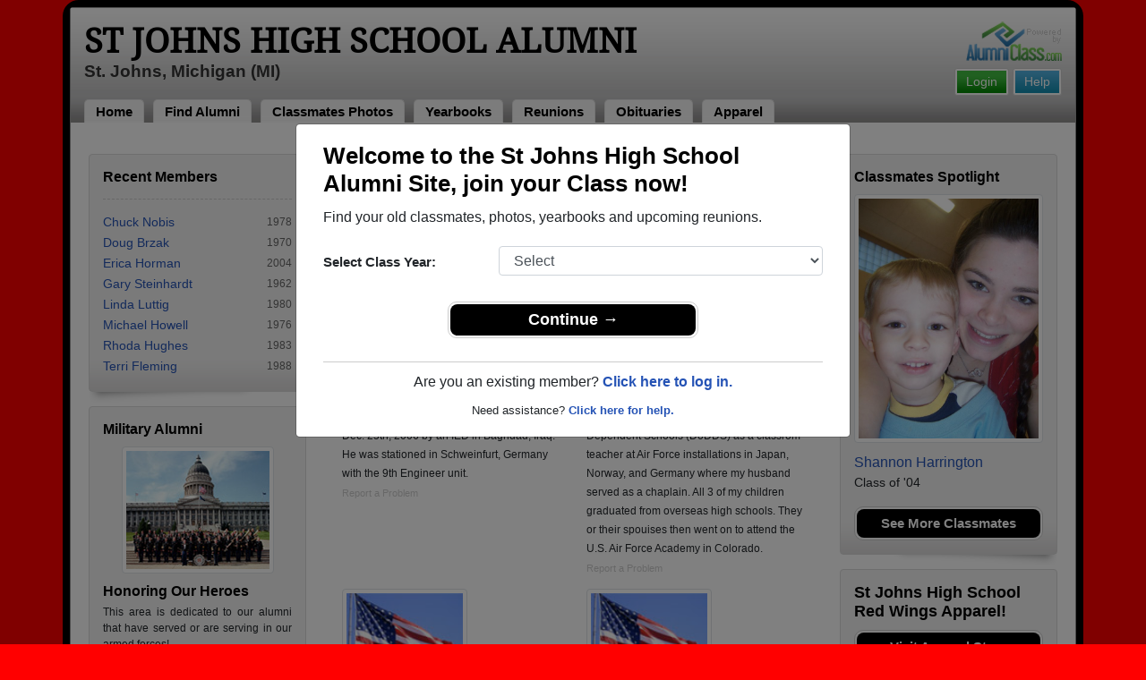

--- FILE ---
content_type: text/html; charset=UTF-8
request_url: https://www.alumniclass.com/st-johns-high-school-red-wings-st-johns-mi/military-alumni-view/
body_size: 10093
content:
<!doctype html>
<html class="no-js" lang="en">

<head>

    
			<script>
				window.dataLayer = window.dataLayer || [];
				window.dataLayer.push({
					content_group: 'Military Alumni',
school_type: 'High School',
state: 'MI',
school: 'St Johns High School'
				})
			</script>
			

    <!-- Google Tag Manager -->
    <script>(function(w,d,s,l,i){w[l]=w[l]||[];w[l].push({'gtm.start':
    new Date().getTime(),event:'gtm.js'});var f=d.getElementsByTagName(s)[0],
    j=d.createElement(s),dl=l!='dataLayer'?'&l='+l:'';j.async=true;j.src=
    'https://www.googletagmanager.com/gtm.js?id='+i+dl;f.parentNode.insertBefore(j,f);
    })(window,document,'script','dataLayer','GTM-WX3HKBM');</script>
    <!-- End Google Tag Manager -->

    <meta charset="utf-8">
    <meta http-equiv="x-ua-compatible" content="ie=edge">

    <title>St Johns High School Red Wings Honored Military Alumni</title>

    <meta name="description" content="St Johns High School Alumni in St. Johns, Michigan MI - Browse Military Alumni Profiles">
<meta name="author" content="AlumniClass.com">


    

    <meta name="viewport" content="width=device-width, initial-scale=1">

    <link rel="shortcut icon" type="image/x-icon" href="https://ac-cdn.alumniclass.com/v3/_images/logos/favicon.ico">
    <link rel="icon" href="https://ac-cdn.alumniclass.com/v3/_images/logos/favicon.ico">

    <link rel="canonical" href="https://www.alumniclass.com/st-johns-high-school-red-wings-st-johns-mi/military-alumni-view/" />

    <style media="all">
@import url(/v3/_css/packed-school.min_2019-01-24.css);
body { background-color:#FF0000; }
.dropbtn, #mobile-menu, .button-prim a { background-color:#000000; }
.main { border:8px solid #000000; }
.school-name a, .menu a, .h1-home a, .color1, .color1 a, #page-title { color:#000000; }
.underline1, #mobileNav { border-bottom: 1px solid #000000; }
.feeBox { border: 4px solid #000000; }
</style>


    <script type="text/javascript" src="https://ac-cdn.alumniclass.com/v3/_javascript/packed-school.min_2020-03-05.js"></script>
<script type="text/javascript" src="https://ac-cdn.alumniclass.com/v3/_javascript/remote/sdk.js"></script>


    

    <!-- Facebook Pixel Code -->
    <script>
      !function(f,b,e,v,n,t,s)
      {if(f.fbq)return;n=f.fbq=function(){n.callMethod?
      n.callMethod.apply(n,arguments):n.queue.push(arguments)};
      if(!f._fbq)f._fbq=n;n.push=n;n.loaded=!0;n.version='2.0';
      n.queue=[];t=b.createElement(e);t.async=!0;
      t.src=v;s=b.getElementsByTagName(e)[0];
      s.parentNode.insertBefore(t,s)}(window, document,'script',
      'https://connect.facebook.net/en_US/fbevents.js');
      fbq('init', '533478423752886');
      fbq('track', 'PageView');
    </script>
    <noscript><img height="1" width="1" style="display:none"
      src="https://www.facebook.com/tr?id=533478423752886&ev=PageView&noscript=1"
    /></noscript>
    <!-- End Facebook Pixel Code -->

</head>

<body>

    <!-- Google Tag Manager (noscript) -->
    <noscript><iframe src="https://www.googletagmanager.com/ns.html?id=GTM-WX3HKBM"
    height="0" width="0" style="display:none;visibility:hidden"></iframe></noscript>
    <!-- End Google Tag Manager (noscript) -->

	<style>
    #myModal {
		cursor:auto;
	}
    </style>

	<div id="fb-root"></div>
    
    <div id="modalBox"></div>
    
    
					<script type="text/javascript">
						function showModalRegNew(schoolUri, schoolName, color, isLower) {
							
							var html = '<div id="myModal" class="modal fade" role="dialog">';
							
							html += '<div class="modal-dialog">';
						
							html += '<div class="modal-content">';
						
							html += '<div id="reg-modal" class="modal-body" style="padding:20px 30px;">';
							
							
							html += '<h2 style="margin-bottom:10px; color:' + color + '; font-weight:bold;">Welcome to the ' + schoolName + ' Site, join your Class now!</h2>';
							
							html += '<p style="margin:0 0 20px 0;">Find your old classmates, photos, yearbooks and upcoming reunions.</p>';
							
							html += '<form action="/st-johns-high-school-red-wings-st-johns-mi/alumni-join" method="get">';
							
							html += '<div id="graduationYear" class="form-group row"><label class="col-sm-4 col-form-label" style="font-size:15px;">Select Class Year:</label><div class="col-sm-8"><select size="1" name="c" id="class_year" class="form-control"><option value="0">Select</option><option value=\'2026\'>2026</option><option value=\'2025\'>2025</option><option value=\'2024\'>2024</option><option value=\'2023\'>2023</option><option value=\'2022\'>2022</option><option value=\'2021\'>2021</option><option value=\'2020\'>2020</option><option value=\'2019\'>2019</option><option value=\'2018\'>2018</option><option value=\'2017\'>2017</option><option value=\'2016\'>2016</option><option value=\'2015\'>2015</option><option value=\'2014\'>2014</option><option value=\'2013\'>2013</option><option value=\'2012\'>2012</option><option value=\'2011\'>2011</option><option value=\'2010\'>2010</option><option value=\'2009\'>2009</option><option value=\'2008\'>2008</option><option value=\'2007\'>2007</option><option value=\'2006\'>2006</option><option value=\'2005\'>2005</option><option value=\'2004\'>2004</option><option value=\'2003\'>2003</option><option value=\'2002\'>2002</option><option value=\'2001\'>2001</option><option value=\'2000\'>2000</option><option value=\'1999\'>1999</option><option value=\'1998\'>1998</option><option value=\'1997\'>1997</option><option value=\'1996\'>1996</option><option value=\'1995\'>1995</option><option value=\'1994\'>1994</option><option value=\'1993\'>1993</option><option value=\'1992\'>1992</option><option value=\'1991\'>1991</option><option value=\'1990\'>1990</option><option value=\'1989\'>1989</option><option value=\'1988\'>1988</option><option value=\'1987\'>1987</option><option value=\'1986\'>1986</option><option value=\'1985\'>1985</option><option value=\'1984\'>1984</option><option value=\'1983\'>1983</option><option value=\'1982\'>1982</option><option value=\'1981\'>1981</option><option value=\'1980\'>1980</option><option value=\'1979\'>1979</option><option value=\'1978\'>1978</option><option value=\'1977\'>1977</option><option value=\'1976\'>1976</option><option value=\'1975\'>1975</option><option value=\'1974\'>1974</option><option value=\'1973\'>1973</option><option value=\'1972\'>1972</option><option value=\'1971\'>1971</option><option value=\'1970\'>1970</option><option value=\'1969\'>1969</option><option value=\'1968\'>1968</option><option value=\'1967\'>1967</option><option value=\'1966\'>1966</option><option value=\'1965\'>1965</option><option value=\'1964\'>1964</option><option value=\'1963\'>1963</option><option value=\'1962\'>1962</option><option value=\'1961\'>1961</option><option value=\'1960\'>1960</option><option value=\'1959\'>1959</option><option value=\'1958\'>1958</option><option value=\'1957\'>1957</option><option value=\'1956\'>1956</option><option value=\'1955\'>1955</option><option value=\'1954\'>1954</option><option value=\'1953\'>1953</option><option value=\'1952\'>1952</option><option value=\'1951\'>1951</option><option value=\'1950\'>1950</option></select></div></div>';
						
							html += '</form>';
							
							html += '<div style="padding-top:5px; padding-bottom:0; margin:0 auto; max-width:280px;">';
						
							html += '<div class="button-prim" style="margin:5px 0;"><a style="padding:4px 30px; background-color:'+color+'; font-size:18px;" title="Register as an ' + ((isLower == 1) ? 'member' : 'alumni') + ' of ' + schoolName + '" href="javascript:;" onclick="document.forms[0].submit();" target="_self">Continue &rarr;</a></div>&nbsp;';
							
							html += '</div>';


							html += '<div style="border-top:1px solid #ccc;">';
						
							html += '<p style="font-size:16px; text-align:center; margin-top:10px; margin-bottom:10px;">Are you an existing member? <a rel="nofollow" style="font-weight:bold;" href="/' + schoolUri + '/member-login/">Click here to log in.</a></p>';
							
							html += '<p style="font-size:13px; text-align:center; margin-top:0; margin-bottom:0;">Need assistance? <a rel="nofollow" style="font-weight:bold;" href="/' + schoolUri + '/contact/">Click here for help.</a></p>';
							
							html += '</div>';
							
							
							html += '</div>';
							
							html += '</div>';
							
							html += '</div>';
							
							html += '</div>';
							
							document.getElementById('modalBox').innerHTML = html;
						
							$("#myModal").modal(
								{
									backdrop: 'static'
								}
							);
							
						}
					</script>
				
<script type="text/javascript">setTimeout("showModalRegNew('st-johns-high-school-red-wings-st-johns-mi', 'St Johns High School Alumni', '#000000', '0');", 1000);</script>

			<script type="text/javascript">
				FB.init({appId: "291485707632121", version: 'v19.0', status: true, cookie: true});
			
				function postToFeed() {				
					// calling the API ...
					var obj = {
					method: 'feed',
					redirect_uri: 'https://www.alumniclass.com/st-johns-high-school-red-wings-st-johns-mi',
					link: 'https://www.alumniclass.com/st-johns-high-school-red-wings-st-johns-mi/',
		picture: 'https://www.alumniclass.com/v3/_images/photos/share_reunion2.jpg',
					name: 'St Johns High School',
					description: 'Join our new Red Wings Alumni site! Post class reunions, class photos, alumni profiles, school apparel and more!'
				};
				
				function callback(response) {
					if (response['post_id']) {
		
					}
				}
				
				FB.ui(obj, callback);
			}
			</script>
		

    
    <div class="container main">

		<div class="main-inner">
        
        	<header>
            
            	<div class="row">
            	
                    <div class="col-md-9">
                
                        <h3 class="school-name"><a title="St Johns High School Alumni" href="/st-johns-high-school-red-wings-st-johns-mi/" target="_self">St Johns High School Alumni</a></h3>
                        
                        <h3 class="school-address">St. Johns, Michigan (MI)</h3>
                    
                    </div>
                    
                    <div class="col-md-3">
                        
                        <a title="High School Alumni Reunions by AlumniClass" id="powered-by" href="https://www.alumniclass.com/" target="_self"></a>
                        
                        <div class="clearfix"></div>
                        
                        <div id="nav-btn-1" class="hdr-button"><a rel="nofollow" title="Help &amp; Support" href="/st-johns-high-school-red-wings-st-johns-mi/contact/" target="_self" class="blue">Help</a></div><div id="nav-btn-2" class="hdr-button"><a rel=”nofollow” title="Login to St Johns High School Alumni Site" href="/st-johns-high-school-red-wings-st-johns-mi/member-login/" target="_self" class="green">Login</a></div>
                        
		                
                  
                    </div>
                
                </div>
                
                
				 <div id="menu" class="menu">

					<a title="St Johns High School Alumni Home"
			 href="/st-johns-high-school-red-wings-st-johns-mi/">Home</a>
			
					<a title="Find St Johns High School Alumni" href="/st-johns-high-school-red-wings-st-johns-mi/alumni-classmates/">Find Alumni</a>
					<a title="St Johns High School Classmates Photos" href="/st-johns-high-school-red-wings-st-johns-mi/photos/">Classmates Photos</a>
				
					<a title="St Johns High School Yearbooks" href="/st-johns-high-school-red-wings-st-johns-mi/yearbooks/">Yearbooks</a>
					<a title="Find St Johns High School Reunions" href="/st-johns-high-school-red-wings-st-johns-mi/alumni-class-reunions/">Reunions</a>
					<a title="St Johns High School Obituaries" href="/st-johns-high-school-red-wings-st-johns-mi/in-memory/">Obituaries</a>
					
					<a title="St Johns High School Red Wings Apparel Store" href="https://apparelnow.com/st-johns-high-school-apparel-store/">Apparel</a>
					
				 </div>
			
                
                <div class="clearfix"></div>
                
            </header>
            
            
				<div id="mobile-menu">
			<div class="hdr-button"><a rel="nofollow" title="Help &amp; Support" href="/st-johns-high-school-red-wings-st-johns-mi/contact/" target="_self" class="blue">Help</a></div><div class="hdr-button"><a rel=”nofollow” title="Login to St Johns High School Alumni Site" href="/st-johns-high-school-red-wings-st-johns-mi/member-login/" target="_self" class="green">Login</a></div>
					 <div class="dropdown">
					  <button class="dropbtn" type="button" id="dropdownMenuButton" data-toggle="dropdown" aria-haspopup="true" aria-expanded="false"><img width="26" src="https://ac-cdn.alumniclass.com/v3/_images/misc/menu-btn.png"> Menu</button>
					  <div id="school-menu" class="dropdown-menu" aria-labelledby="dropdownMenuButton">
						<a class="dropdown-item" title="St Johns High School Alumni Home"
				 href="/st-johns-high-school-red-wings-st-johns-mi/">Home</a>
						<a class="dropdown-item" title="Find St Johns High School Alumni" href="/st-johns-high-school-red-wings-st-johns-mi/alumni-classmates/">Find Alumni</a>
						<a class="dropdown-item" title="St Johns High School Classmates Photos" href="/st-johns-high-school-red-wings-st-johns-mi/photos/">Classmates Photos</a>
				
						<a class="dropdown-item" title="St Johns High School Yearbooks" href="/st-johns-high-school-red-wings-st-johns-mi/yearbooks/">Yearbooks</a>
						<a class="dropdown-item" title="Find St Johns High School Reunions" href="/st-johns-high-school-red-wings-st-johns-mi/alumni-class-reunions/">Reunions</a>
						<a class="dropdown-item" title="St Johns High School Obituaries" href="/st-johns-high-school-red-wings-st-johns-mi/in-memory/">Obituaries</a>
					
						<a class="dropdown-item" title="St Johns High School Red Wings Apparel Store" href="https://apparelnow.com/st-johns-high-school-apparel-store/">School Apparel</a>
					
					  </div>
					</div>
				
				</div>
			

            
            
            <div class="container content">

            	
			<div class="row three-col">
		
	<div id="left-column" class="col-md-3">

		<div id="photoFeature" style="margin-bottom:18px;"><img style="width:100%;" src="/images/profile-group.jpg"></div>
	
			<div id="membersBox" class="module">
				<div class="container">
					<h2 class="color1">Recent Members</h2>
					<div class="dashed-line"></div>
					<table class="interest-points" cellpadding="0" cellspacing="0" border="0" width="100%">
						<tbody>
		
							<tr>
								<td class="name" align="left" valign="middle"><a title="View Chuck Nobis's Alumni Profile" href="/st-johns-high-school-red-wings-st-johns-mi/profile/chuck-nobis/11719680/" target="_self">Chuck Nobis</a></td>
								<td class="year" align="right" valign="middle">1978</td>
							</tr>
			
							<tr>
								<td class="name" align="left" valign="middle"><a title="View Doug Brzak's Alumni Profile" href="/st-johns-high-school-red-wings-st-johns-mi/profile/doug-brzak/11726507/" target="_self">Doug Brzak</a></td>
								<td class="year" align="right" valign="middle">1970</td>
							</tr>
			
							<tr>
								<td class="name" align="left" valign="middle"><a title="View Erica Horman's Alumni Profile" href="/st-johns-high-school-red-wings-st-johns-mi/profile/erica-horman/11671756/" target="_self">Erica Horman</a></td>
								<td class="year" align="right" valign="middle">2004</td>
							</tr>
			
							<tr>
								<td class="name" align="left" valign="middle"><a title="View Gary Steinhardt's Alumni Profile" href="/st-johns-high-school-red-wings-st-johns-mi/profile/gary-steinhardt/11763018/" target="_self">Gary Steinhardt</a></td>
								<td class="year" align="right" valign="middle">1962</td>
							</tr>
			
							<tr>
								<td class="name" align="left" valign="middle"><a title="View Linda Luttig's Alumni Profile" href="/st-johns-high-school-red-wings-st-johns-mi/profile/linda-luttig/11765272/" target="_self">Linda Luttig</a></td>
								<td class="year" align="right" valign="middle">1980</td>
							</tr>
			
							<tr>
								<td class="name" align="left" valign="middle"><a title="View Michael Howell's Alumni Profile" href="/st-johns-high-school-red-wings-st-johns-mi/profile/michael-howell/11674292/" target="_self">Michael Howell</a></td>
								<td class="year" align="right" valign="middle">1976</td>
							</tr>
			
							<tr>
								<td class="name" align="left" valign="middle"><a title="View Rhoda Hughes's Alumni Profile" href="/st-johns-high-school-red-wings-st-johns-mi/profile/rhoda-hughes/11773297/" target="_self">Rhoda Hughes</a></td>
								<td class="year" align="right" valign="middle">1983</td>
							</tr>
			
							<tr>
								<td class="name" align="left" valign="middle"><a title="View Terri Fleming's Alumni Profile" href="/st-johns-high-school-red-wings-st-johns-mi/profile/terri-fleming/11693603/" target="_self">Terri Fleming</a></td>
								<td class="year" align="right" valign="middle">1988</td>
							</tr>
			
						</tbody>
					</table>
				</div>
				<div class="clearfix"></div>
			</div>
		
			<div id="militaryBox" class="module">
				<div class="container">
				
					<h2 class="color1"><a title="View a list classmates in the armed forces" href="/st-johns-high-school-red-wings-st-johns-mi/military-alumni-view/" target="_self">Military Alumni</a></h2>
					
					<div style="text-align:center; margin-top:10px;">
						<a title="Military Alumni Profiles" href="/st-johns-high-school-red-wings-st-johns-mi/military-alumni-view/" target="_self"><img alt="Military High School Alumni" src="https://ac-cdn.alumniclass.com/v3/_images/photos/military-high-school-alumni-1.jpg" class="img-thumbnail"></a>
					</div>
					
					<h2 class="color1" style="padding:10px 0 0 0; margin:0;">Honoring Our Heroes</h3>
					
					<p style="font-size:12px; padding:5px 0 0 0; margin:0; text-align:justify;">This area is dedicated to our alumni that have served or are serving in our armed forces!</p>
					
					<div class="button-prim">
						<a title="View your St Johns High School military Alumni photos" href="/st-johns-high-school-red-wings-st-johns-mi/military-alumni-view/" target="_self">View Military Alumni</a>
					</div>
					
					<div class="button-prim" style="margin-top:10px;">
						<a title="Obituaries" href="/st-johns-high-school-red-wings-st-johns-mi/in-memory/" target="_self">Obituaries</a>
					</div>
							
					<div class="clearfix"></div>
					
				</div>
			</div>			
				
			<div id="ringsBox" class="module lost-rings">
				<div class="container">
				
					<h2 class="color1">Lost Class Rings</h2>
					
					<p>Have you lost your St Johns High School class ring? Have you found someone's class ring? Visit our Red Wings lost class ring page to search for your class ring or post information about a found ring.</p>
					
					<div class="button-prim">
						<a title="Search St Johns High School lost class rings" href="/st-johns-high-school-red-wings-st-johns-mi/lost-rings/" target="_self">Go to Lost Rings Page</a>
					</div>

				</div>
			</div>
		
			<div id="guessBox" class="module">
				<div class="container">
					<h2 class="color1" style="margin-bottom:10px;"><a title="Guess Who!" href="/st-johns-high-school-red-wings-st-johns-mi/photos/" target="_self">Guess Who?</a></h2>
					
					<div style="text-align:center;">
		
					<a title="View profile" href="/st-johns-high-school-red-wings-st-johns-mi/profile/lindsay-bashore/453390/" target="_self"><img class="img-thumbnail" alt="Lindsay Bashore, class of 1999" src="https://ac-cdn.alumniclass.com/school_images/897/profiles/thb_453390_1179251948.jpg"></a>
			
					</div>

					<div class="button-prim" style="margin-top:15px;">
						<a title="View this St Johns High School Alumni Profile" href="/st-johns-high-school-red-wings-st-johns-mi/profile/lindsay-bashore/453390/" target="_self">View Profile</a>
					</div>
					
					<div class="clearfix"></div>
					
				</div>
			</div>
		
	</div>

				<div class="col-md-6 three-col-main">
				
					<div id="page-controls-top">
						<ul>
							<li><a rel="nofollow" title="Add a Military Profile" href="/st-johns-high-school-red-wings-st-johns-mi/military-alumni-add/" target="_self">Add a Profile</a></li>
						</ul>
					</div>
	
					<h1 id="page-title">Honored Military Alumni</h1>
					
					<div style="padding:20px;">
		
				<div class="row">
			
					<div class="col-xs-6 col-sm-6 col-md-6" style="margin-bottom:15px;">
				<a title="View photo" href="https://ac-cdn.alumniclass.com/school_images/897/military/1199279168.jpg" target="_blank"><img class="img-thumbnail" alt="Andrew Nelson" src="https://ac-cdn.alumniclass.com/school_images/897/military/thb_1199279168.jpg" border="0" width="140"></a>
					
						<div class="details" style="margin-top:6px;">
							<span class="name" style="font-weight:bold;">Andrew Nelson</span><br>
							<span class="school" style="font-size:12px;">
								Class of 2005<br>
								Army, 1 Years
							</span><br>
							<span class="school" style="font-size:12px;">
								PFC Andrew Nelson was killed in action Dec. 25th, 2006 by an IED in Baghdad, Iraq.  He was stationed in Schweinfurt, Germany with the 9th Engineer unit.
							</span>							
								<div style="margin-top:4px; font-size:11px;"><a rel="nofollow" style="color:#ccc;" href="/st-johns-high-school-red-wings-st-johns-mi/report-abuse/?Mi0xMDk5OA%3D%3D">Report a Problem</a></div>
								
						</div>
						<div class="clearfix"></div>
						
					</div>
				
					<div class="col-xs-6 col-sm-6 col-md-6" style="margin-bottom:15px;">
				<img class="img-thumbnail" alt="Ann Wilbur" src="https://ac-cdn.alumniclass.com/v3/_images/photos/military.jpg" border="0" width="140">
					
						<div class="details" style="margin-top:6px;">
							<span class="name" style="font-weight:bold;">Ann Wilbur</span><br>
							<span class="school" style="font-size:12px;">
								Class of 1965<br>
								Air Force, 20+ Years
							</span><br>
							<span class="school" style="font-size:12px;">
								I was emloyed by the Department of Defense Dependent Schools (DoDDS) as a classrom teacher at Air Force installations in Japan, Norway, and Germany where my husband served as a chaplain. All 3 of my children graduated from overseas high schools. They or their spouises then went on to attend the U.S. Air Force Academy in Colorado.
							</span>							
								<div style="margin-top:4px; font-size:11px;"><a rel="nofollow" style="color:#ccc;" href="/st-johns-high-school-red-wings-st-johns-mi/report-abuse/?Mi03NzA5MA%3D%3D">Report a Problem</a></div>
								
						</div>
						<div class="clearfix"></div>
						
					</div>
				
					<div class="col-xs-6 col-sm-6 col-md-6" style="margin-bottom:15px;">
				<img class="img-thumbnail" alt="Arlis Oliver Sloan" src="https://ac-cdn.alumniclass.com/v3/_images/photos/military.jpg" border="0" width="140">
					
						<div class="details" style="margin-top:6px;">
							<span class="name" style="font-weight:bold;">Arlis Oliver Sloan</span><br>
							<span class="school" style="font-size:12px;">
								Class of 1986<br>
								Army, 10 Years
							</span><br>
							<span class="school" style="font-size:12px;">
								Service in Persian Gulf War 1990-1991, Somalia East Africa 1993. <br />
82nd Airborne Division, 10th Mountain Division, Arizona Army National Guard.
							</span>							
								<div style="margin-top:4px; font-size:11px;"><a rel="nofollow" style="color:#ccc;" href="/st-johns-high-school-red-wings-st-johns-mi/report-abuse/?Mi0zNjM0Mg%3D%3D">Report a Problem</a></div>
								
						</div>
						<div class="clearfix"></div>
						
					</div>
				
					<div class="col-xs-6 col-sm-6 col-md-6" style="margin-bottom:15px;">
				<img class="img-thumbnail" alt="Billy M Klier" src="https://ac-cdn.alumniclass.com/v3/_images/photos/military.jpg" border="0" width="140">
					
						<div class="details" style="margin-top:6px;">
							<span class="name" style="font-weight:bold;">Billy M Klier</span><br>
							<span class="school" style="font-size:12px;">
								Class of 2005<br>
								Army, 3 Years
							</span><br>
							<span class="school" style="font-size:12px;">
								Entered September 2007. Basic training @ Ft. Leonardwood, Missouri. Jump school @ Ft. Benning, Georgia. Stationed @ Ft. Bragg, North Carolina. Served with 92nd airborne and now since reenlisting in 2010, is with 101st airborne. MOS is Nuclear, Chemical, Biological. As of yet not been deployed to middle east. Possible lifer.
							</span>							
								<div style="margin-top:4px; font-size:11px;"><a rel="nofollow" style="color:#ccc;" href="/st-johns-high-school-red-wings-st-johns-mi/report-abuse/?Mi02NDIxMg%3D%3D">Report a Problem</a></div>
								
						</div>
						<div class="clearfix"></div>
						
					</div>
				
					<div class="col-xs-6 col-sm-6 col-md-6" style="margin-bottom:15px;">
				<img class="img-thumbnail" alt="Christopher Roof" src="https://ac-cdn.alumniclass.com/v3/_images/photos/military.jpg" border="0" width="140">
					
						<div class="details" style="margin-top:6px;">
							<span class="name" style="font-weight:bold;">Christopher Roof</span><br>
							<span class="school" style="font-size:12px;">
								Class of 2003<br>
								Army, 2 Years
							</span><br>
							<span class="school" style="font-size:12px;">
								Currently deployed until may 2011
							</span>							
								<div style="margin-top:4px; font-size:11px;"><a rel="nofollow" style="color:#ccc;" href="/st-johns-high-school-red-wings-st-johns-mi/report-abuse/?Mi03MzMzMA%3D%3D">Report a Problem</a></div>
								
						</div>
						<div class="clearfix"></div>
						
					</div>
				
					<div class="col-xs-6 col-sm-6 col-md-6" style="margin-bottom:15px;">
				<img class="img-thumbnail" alt="Donald Hulett" src="https://ac-cdn.alumniclass.com/v3/_images/photos/military.jpg" border="0" width="140">
					
						<div class="details" style="margin-top:6px;">
							<span class="name" style="font-weight:bold;">Donald Hulett</span><br>
							<span class="school" style="font-size:12px;">
								Class of 1983<br>
								Army, 20+ Years
							</span><br>
							<span class="school" style="font-size:12px;">
								Electronic Technician for the FLIR Apache targeting system, Overseas tours:Netherlands, Italy, Germany. Served in support of OIF&amp; OEF in Afgahnastan &amp; Sarajevo.
							</span>							
								<div style="margin-top:4px; font-size:11px;"><a rel="nofollow" style="color:#ccc;" href="/st-johns-high-school-red-wings-st-johns-mi/report-abuse/?Mi0xODgw">Report a Problem</a></div>
								
						</div>
						<div class="clearfix"></div>
						
					</div>
				
					<div class="col-xs-6 col-sm-6 col-md-6" style="margin-bottom:15px;">
				<img class="img-thumbnail" alt="Dorothy R. Williams" src="https://ac-cdn.alumniclass.com/v3/_images/photos/military.jpg" border="0" width="140">
					
						<div class="details" style="margin-top:6px;">
							<span class="name" style="font-weight:bold;">Dorothy R. Williams</span><br>
							<span class="school" style="font-size:12px;">
								Class of 1969<br>
								Army, 7 Years
							</span><br>
							<span class="school" style="font-size:12px;">
								Military Intelligence, Russian inquist, Military Police
							</span>							
								<div style="margin-top:4px; font-size:11px;"><a rel="nofollow" style="color:#ccc;" href="/st-johns-high-school-red-wings-st-johns-mi/report-abuse/?Mi02NzU1OA%3D%3D">Report a Problem</a></div>
								
						</div>
						<div class="clearfix"></div>
						
					</div>
				
					<div class="col-xs-6 col-sm-6 col-md-6" style="margin-bottom:15px;">
				<img class="img-thumbnail" alt="Dorothy Williams" src="https://ac-cdn.alumniclass.com/v3/_images/photos/military.jpg" border="0" width="140">
					
						<div class="details" style="margin-top:6px;">
							<span class="name" style="font-weight:bold;">Dorothy Williams</span><br>
							<span class="school" style="font-size:12px;">
								Class of 1969<br>
								Army, 7 Years
							</span><br>
							<span class="school" style="font-size:12px;">
								Oct.1973 thru Nov 1980, Russian Linquist, Top Secret Military Security, Military Police. Stationed in Germany from 1972 thru 1977
							</span>							
								<div style="margin-top:4px; font-size:11px;"><a rel="nofollow" style="color:#ccc;" href="/st-johns-high-school-red-wings-st-johns-mi/report-abuse/?Mi05MDAwNA%3D%3D">Report a Problem</a></div>
								
						</div>
						<div class="clearfix"></div>
						
					</div>
				
					<div class="col-xs-6 col-sm-6 col-md-6" style="margin-bottom:15px;">
				<a title="View photo" href="https://ac-cdn.alumniclass.com/school_images/897/military/1213892117.jpg" target="_blank"><img class="img-thumbnail" alt="Gary Mayers" src="https://ac-cdn.alumniclass.com/school_images/897/military/thb_1213892117.jpg" border="0" width="140"></a>
					
						<div class="details" style="margin-top:6px;">
							<span class="name" style="font-weight:bold;">Gary Mayers</span><br>
							<span class="school" style="font-size:12px;">
								Class of 1983<br>
								Army, 20+ Years
							</span><br>
							<span class="school" style="font-size:12px;">
								Maintenance Test Pilot for UH-60 Blackhawks, flew AH-1 Cobra, Uh-1 Huey, and OH-58 Kiowa aircraft.  Medevac pilot that evacuated over 2000 patients with only one loss.  Veteran of IFOR (Bosnia, 1995), OEF (Afghanistan, 2004/5) and OIF(Iraq, 2003).  Stationed in Germany, Korea, and other exciting places worldwide.
							</span>							
								<div style="margin-top:4px; font-size:11px;"><a rel="nofollow" style="color:#ccc;" href="/st-johns-high-school-red-wings-st-johns-mi/report-abuse/?Mi0xODYxOQ%3D%3D">Report a Problem</a></div>
								
						</div>
						<div class="clearfix"></div>
						
					</div>
				
					<div class="col-xs-6 col-sm-6 col-md-6" style="margin-bottom:15px;">
				<img class="img-thumbnail" alt="Jamie Gwilliam" src="https://ac-cdn.alumniclass.com/v3/_images/photos/military.jpg" border="0" width="140">
					
						<div class="details" style="margin-top:6px;">
							<span class="name" style="font-weight:bold;">Jamie Gwilliam</span><br>
							<span class="school" style="font-size:12px;">
								Class of 1992<br>
								National Guard, 6 Years
							</span><br>
							<span class="school" style="font-size:12px;">
								Signed up during Iraq War at the age of 35 while working as a classroom teacher.  ETS from an Aviation Unit in Kentucky.
							</span>							
								<div style="margin-top:4px; font-size:11px;"><a rel="nofollow" style="color:#ccc;" href="/st-johns-high-school-red-wings-st-johns-mi/report-abuse/?Mi0xMjU4ODE%3D">Report a Problem</a></div>
								
						</div>
						<div class="clearfix"></div>
						
					</div>
				
					<div class="col-xs-6 col-sm-6 col-md-6" style="margin-bottom:15px;">
				<a title="View photo" href="https://ac-cdn.alumniclass.com/school_images/897/military/1516365635.jpg" target="_blank"><img class="img-thumbnail" alt="Jereme Olson" src="https://ac-cdn.alumniclass.com/school_images/897/military/thb_1516365635.jpg" border="0" width="140"></a>
					
						<div class="details" style="margin-top:6px;">
							<span class="name" style="font-weight:bold;">Jereme Olson</span><br>
							<span class="school" style="font-size:12px;">
								Class of 1998<br>
								Army, 7 Years
							</span><br>
							<span class="school" style="font-size:12px;">
								Completed 7.7 years, to combat tours, one tour in Korea. Obtained two different MOS's. Petroleum supply, and welder.
							</span>							
								<div style="margin-top:4px; font-size:11px;"><a rel="nofollow" style="color:#ccc;" href="/st-johns-high-school-red-wings-st-johns-mi/report-abuse/?Mi0xMzc3NTE%3D">Report a Problem</a></div>
								
						</div>
						<div class="clearfix"></div>
						
					</div>
				
					<div class="col-xs-6 col-sm-6 col-md-6" style="margin-bottom:15px;">
				<img class="img-thumbnail" alt="Jim Mrazek" src="https://ac-cdn.alumniclass.com/v3/_images/photos/military.jpg" border="0" width="140">
					
						<div class="details" style="margin-top:6px;">
							<span class="name" style="font-weight:bold;">Jim Mrazek</span><br>
							<span class="school" style="font-size:12px;">
								Class of 1983<br>
								Army, 3 Years
							</span><br>
							<span class="school" style="font-size:12px;">
								Military Police- <br />
Ft. Campbell, KY  101st MP Co<br />
Camp Darby, Nurenburg, Germany  615 MP Co
							</span>							
								<div style="margin-top:4px; font-size:11px;"><a rel="nofollow" style="color:#ccc;" href="/st-johns-high-school-red-wings-st-johns-mi/report-abuse/?Mi0zMDI%3D">Report a Problem</a></div>
								
						</div>
						<div class="clearfix"></div>
						
					</div>
				
					<div class="col-xs-6 col-sm-6 col-md-6" style="margin-bottom:15px;">
				<img class="img-thumbnail" alt="Jim SHane" src="https://ac-cdn.alumniclass.com/v3/_images/photos/military.jpg" border="0" width="140">
					
						<div class="details" style="margin-top:6px;">
							<span class="name" style="font-weight:bold;">Jim SHane</span><br>
							<span class="school" style="font-size:12px;">
								Class of 1974<br>
								Air Force, 20+ Years
							</span><br>
							<span class="school" style="font-size:12px;">
								Served 21 years as a Weapons System Officer flying F-111s.  Participated in Operation Eldorado Canyon, Desert Shield, and Desert Storm.
							</span>							
								<div style="margin-top:4px; font-size:11px;"><a rel="nofollow" style="color:#ccc;" href="/st-johns-high-school-red-wings-st-johns-mi/report-abuse/?Mi0xMjc4Nw%3D%3D">Report a Problem</a></div>
								
						</div>
						<div class="clearfix"></div>
						
					</div>
				
					<div class="col-xs-6 col-sm-6 col-md-6" style="margin-bottom:15px;">
				<img class="img-thumbnail" alt="John Welch" src="https://ac-cdn.alumniclass.com/v3/_images/photos/military.jpg" border="0" width="140">
					
						<div class="details" style="margin-top:6px;">
							<span class="name" style="font-weight:bold;">John Welch</span><br>
							<span class="school" style="font-size:12px;">
								Class of 1987<br>
								Navy, 7 Years
							</span><br>
							<span class="school" style="font-size:12px;">
								Weapons Technician on board USS Carl Vinson
							</span>							
								<div style="margin-top:4px; font-size:11px;"><a rel="nofollow" style="color:#ccc;" href="/st-johns-high-school-red-wings-st-johns-mi/report-abuse/?Mi0yNDMyMg%3D%3D">Report a Problem</a></div>
								
						</div>
						<div class="clearfix"></div>
						
					</div>
				
					<div class="col-xs-6 col-sm-6 col-md-6" style="margin-bottom:15px;">
				<a title="View photo" href="https://ac-cdn.alumniclass.com/school_images/897/military/1287359808.jpg" target="_blank"><img class="img-thumbnail" alt="ken brownhole" src="https://ac-cdn.alumniclass.com/school_images/897/military/thb_1287359808.jpg" border="0" width="140"></a>
					
						<div class="details" style="margin-top:6px;">
							<span class="name" style="font-weight:bold;">ken brownhole</span><br>
							<span class="school" style="font-size:12px;">
								Class of 1969<br>
								Coast Guard, 19 Years
							</span><br>
							<span class="school" style="font-size:12px;">
								cleaned bouyes along the grand river.  i didnt make it to twenty years because they thru me in the brigg for miss approprating parking ticket funds
							</span>							
								<div style="margin-top:4px; font-size:11px;"><a rel="nofollow" style="color:#ccc;" href="/st-johns-high-school-red-wings-st-johns-mi/report-abuse/?Mi02ODgzNQ%3D%3D">Report a Problem</a></div>
								
						</div>
						<div class="clearfix"></div>
						
					</div>
				
					<div class="col-xs-6 col-sm-6 col-md-6" style="margin-bottom:15px;">
				<img class="img-thumbnail" alt="Kirk Robbins" src="https://ac-cdn.alumniclass.com/v3/_images/photos/military.jpg" border="0" width="140">
					
						<div class="details" style="margin-top:6px;">
							<span class="name" style="font-weight:bold;">Kirk Robbins</span><br>
							<span class="school" style="font-size:12px;">
								Class of 1975<br>
								Marine Corps, 4 Years
							</span><br>
							<span class="school" style="font-size:12px;">
								Budget Officer
							</span>							
								<div style="margin-top:4px; font-size:11px;"><a rel="nofollow" style="color:#ccc;" href="/st-johns-high-school-red-wings-st-johns-mi/report-abuse/?Mi0xNTQ1NTU%3D">Report a Problem</a></div>
								
						</div>
						<div class="clearfix"></div>
						
					</div>
				
					<div class="col-xs-6 col-sm-6 col-md-6" style="margin-bottom:15px;">
				<img class="img-thumbnail" alt="Mark Heller" src="https://ac-cdn.alumniclass.com/v3/_images/photos/military.jpg" border="0" width="140">
					
						<div class="details" style="margin-top:6px;">
							<span class="name" style="font-weight:bold;">Mark Heller</span><br>
							<span class="school" style="font-size:12px;">
								Class of 1973<br>
								Air Force, 20+ Years
							</span><br>
							<span class="school" style="font-size:12px;">
								28 years, Golf War
							</span>							
								<div style="margin-top:4px; font-size:11px;"><a rel="nofollow" style="color:#ccc;" href="/st-johns-high-school-red-wings-st-johns-mi/report-abuse/?Mi02NzU2Ng%3D%3D">Report a Problem</a></div>
								
						</div>
						<div class="clearfix"></div>
						
					</div>
				
					<div class="col-xs-6 col-sm-6 col-md-6" style="margin-bottom:15px;">
				<img class="img-thumbnail" alt="Nick Kruger" src="https://ac-cdn.alumniclass.com/v3/_images/photos/military.jpg" border="0" width="140">
					
						<div class="details" style="margin-top:6px;">
							<span class="name" style="font-weight:bold;">Nick Kruger</span><br>
							<span class="school" style="font-size:12px;">
								Class of 1987<br>
								Navy, 4 Years
							</span><br>
							<span class="school" style="font-size:12px;">
								Aviation Ordnanceman Second Class Petty Officer.<br />
Naval Air Station South Weymouth Massachusetts
							</span>							
								<div style="margin-top:4px; font-size:11px;"><a rel="nofollow" style="color:#ccc;" href="/st-johns-high-school-red-wings-st-johns-mi/report-abuse/?Mi0xMzg3Mw%3D%3D">Report a Problem</a></div>
								
						</div>
						<div class="clearfix"></div>
						
					</div>
				
					<div class="col-xs-6 col-sm-6 col-md-6" style="margin-bottom:15px;">
				<img class="img-thumbnail" alt="Ralph Shinevar" src="https://ac-cdn.alumniclass.com/v3/_images/photos/military.jpg" border="0" width="140">
					
						<div class="details" style="margin-top:6px;">
							<span class="name" style="font-weight:bold;">Ralph Shinevar</span><br>
							<span class="school" style="font-size:12px;">
								Class of 1974<br>
								Air Force, 20+ Years
							</span><br>
							<span class="school" style="font-size:12px;">
								Information Manager
							</span>							
								<div style="margin-top:4px; font-size:11px;"><a rel="nofollow" style="color:#ccc;" href="/st-johns-high-school-red-wings-st-johns-mi/report-abuse/?Mi0xNDEyOQ%3D%3D">Report a Problem</a></div>
								
						</div>
						<div class="clearfix"></div>
						
					</div>
				
					<div class="col-xs-6 col-sm-6 col-md-6" style="margin-bottom:15px;">
				<img class="img-thumbnail" alt="Randall Dollarhite" src="https://ac-cdn.alumniclass.com/v3/_images/photos/military.jpg" border="0" width="140">
					
						<div class="details" style="margin-top:6px;">
							<span class="name" style="font-weight:bold;">Randall Dollarhite</span><br>
							<span class="school" style="font-size:12px;">
								Class of 1976<br>
								Army, 4 Years
							</span><br>
							<span class="school" style="font-size:12px;">
								Wheel Veh. Mech. and Tams clerk, Whse. Inv. Cont.
							</span>							
								<div style="margin-top:4px; font-size:11px;"><a rel="nofollow" style="color:#ccc;" href="/st-johns-high-school-red-wings-st-johns-mi/report-abuse/?Mi01MTUyMw%3D%3D">Report a Problem</a></div>
								
						</div>
						<div class="clearfix"></div>
						
					</div>
				
					<div class="col-xs-6 col-sm-6 col-md-6" style="margin-bottom:15px;">
				<img class="img-thumbnail" alt="Victoria Martinez" src="https://ac-cdn.alumniclass.com/v3/_images/photos/military.jpg" border="0" width="140">
					
						<div class="details" style="margin-top:6px;">
							<span class="name" style="font-weight:bold;">Victoria Martinez</span><br>
							<span class="school" style="font-size:12px;">
								Class of 1985<br>
								Army, 20+ Years
							</span><br>
							<span class="school" style="font-size:12px;">
								Served for 23 yrs. MI Army National Guard and Active Duty (Washington State and Afghanistan).
							</span>							
								<div style="margin-top:4px; font-size:11px;"><a rel="nofollow" style="color:#ccc;" href="/st-johns-high-school-red-wings-st-johns-mi/report-abuse/?Mi0xMjA5OTE%3D">Report a Problem</a></div>
								
						</div>
						<div class="clearfix"></div>
						
					</div>
				
				</div>
			
					</div>
		
				</div>
		
	<div id="right-column" class="col-md-3">

		<div class="module">
			<div class="container">
			
				<h2 class="color1">Classmates Spotlight</h2>

            	<div style="text-align:center; margin-top:10px; margin-bottom:10px;">
					<img class="img-thumbnail" alt="St Johns High School Classmates" src="https://ac-cdn.alumniclass.com/school_images/897/profiles/4716478_1284350265.jpg" />
                </div>
                
				<p>
                	<a style="font-size:16px;" title="Shannon Harrington" href="/st-johns-high-school-red-wings-st-johns-mi/profile/shannon-harrington/4716478/">Shannon Harrington</a>
	<br>Class of '04
				</p>

				<div class="button-prim">
					<a rel="nofollow" title="See more St Johns High School classmates" href="/st-johns-high-school-red-wings-st-johns-mi/alumni-join/" target="_self">See More Classmates</a>
				</div>
				
				<div class="clearfix"></div>
				
			</div>
		</div>		
				
		<div class="module">
			<div class="container">
				
				<h2 class="color1" style="margin-bottom:10px; color:#000000;"><a style="font-size:18px;" title="St Johns High School Red Wings Apparel" href="https://apparelnow.com/st-johns-high-school-apparel-store/">St Johns High School Red Wings Apparel!</a></h2>
	
				<div class="button-prim" style="margin-top:10px;">
					<a title="Visit apparel store" href="https://apparelnow.com/st-johns-high-school-apparel-store/" target="_self">Visit Apparel Store</a>
				</div>
				
				<div class="clearfix"></div>
				
			</div>
		</div>
	
	
		<div class="module">
			<div class="container">
				<h2 class="color1" style="margin-bottom:10px;">Alumni Stories</h2>
				
				<img width="70" style="float:right; border:4px solid #fff; margin:0 10px 0 0;" alt="High School Alumni Stores" src="https://ac-cdn.alumniclass.com/v3/_images/misc/high-school-alumni-stores.jpg" />

				<p>
					Read and submit stories about our classmates from St Johns High School, post achievements and news about our alumni, and post photos of our fellow Red Wings.
				</p>
				
				<div class="button-prim">
					<a title="St Johns High School Alumni Stories" href="/st-johns-high-school-red-wings-st-johns-mi/distinguished-alumni-view/" target="_self">Alumni Stories &raquo;</a>
				</div>
				
				<div class="clearfix"></div>
				
			</div>
		</div>
			
		<div id="newsBox" class="module">
			<div class="container">
				<h2 class="color1" style="margin-bottom:10px;">School News</h2>

		<h3>2012 class of 1942 will have its 70 year reunion</h3>
		
        <p>
        	We are looking for,  Gerald Crumb, Hazel Nickelson Collins, and Eloise Schreiner Porter. If you have and information you...<br>
			<span style="float:right;"><a rel="nofollow" href="/st-johns-high-school-red-wings-st-johns-mi/news/" style="font-weight:bold;">Read More &raquo;</a></span>
		</p> 
		
		<div class="clearfix"></div>		
	
				<div class="button-prim">
					<a rel="nofollow" title="St Johns High School News" href="/st-johns-high-school-red-wings-st-johns-mi/news/" target="_self">View More or Post</a>
				</div>
				
				<div class="button-prim" style="margin-top:10px;">
					<a title="Obituaries" href="/st-johns-high-school-red-wings-st-johns-mi/in-memory/" target="_self">Obituaries</a>
				</div>
					
				<div class="clearfix"></div>
				
			</div>
		</div>

	</div>

			</div>
		


                <div class="clearfix"></div>

            </div>

            
				<div class="keyword-box">Our St Johns High School military alumni are some of the most outstanding people we know and this page recognizes them and everything they have done! Not everyone gets to come home for the holidays and we want our St Johns High School Military to know that they are loved and appreciated. All of us in St. Johns are proud of our military alumni and want to thank them for risking their lives to protect our country!</div>
			
            
            <footer>
            	
                <div class="footer-links">
                    
				<a href="/about-alumniclass/" title="About our St Johns High School Alumni Site" target="_self">About</a>
				<span class="dot">&bull;</span>
			
			<a rel="nofollow" href="/st-johns-high-school-red-wings-st-johns-mi/terms/" title="Terms of Use" target="_self">Terms of Use</a>
			<span class="dot">&bull;</span>
			<a rel="nofollow" href="/st-johns-high-school-red-wings-st-johns-mi/privacy/" title="Privacy Policy" target="_self">Privacy Policy</a>
		
			<span class="dot">&bull;</span>
			<a rel="nofollow" href="/st-johns-high-school-red-wings-st-johns-mi/contact/" title="Contact us" target="_self">Contact</a>
			
			<div style="margin-top:10px; text-align:right;">
				Connect with us:
				<a class="bg-sml_pinterest" title="Connect with AlumniClass.com on Pinterest" target="_blank" href="http://www.pinterest.com/alumniclass/"></a>
				<a class="bg-sml_google" title="Connect with AlumniClass.com on Google+" target="_blank" href="https://plus.google.com/b/112791094073977611020/112791094073977611020"></a>
				<a class="bg-sml_twitter" title="Connect with AlumniClass.com on Twitter" target="_blank" href="https://twitter.com/Alumni_Class"></a>				
				<a class="bg-sml_facebook" title="Connect with AlumniClass.com on Facebook" target="_blank" href="https://www.facebook.com/pages/AlumniClass/162645670426324"></a>
			</div>
			
                </div>
                
                <div id="copyright">
                    Copyright &copy; 2026 <a title="School Alumni Reunions" href="http://www.alumniclass.com/" target="_blank">AlumniClass, Inc.</a> All rights reserved.
                    <br>St Johns High School, St. Johns, Michigan (MI)<br>AlumniClass.com (897) - 10019 E Knox Ave, Spokane Valley WA, 99206.<div style="font-size:12px; margin-top:4px; color:#333;">AlumniClass.com is not affiliated with and is independent of any school, school district, alumni association or any other sites.</div>
                </div>
                
                <div class="clearfix"></div>
                            
            </footer>
        
        </div>

    </div>
    
    
    
</body>

</html>